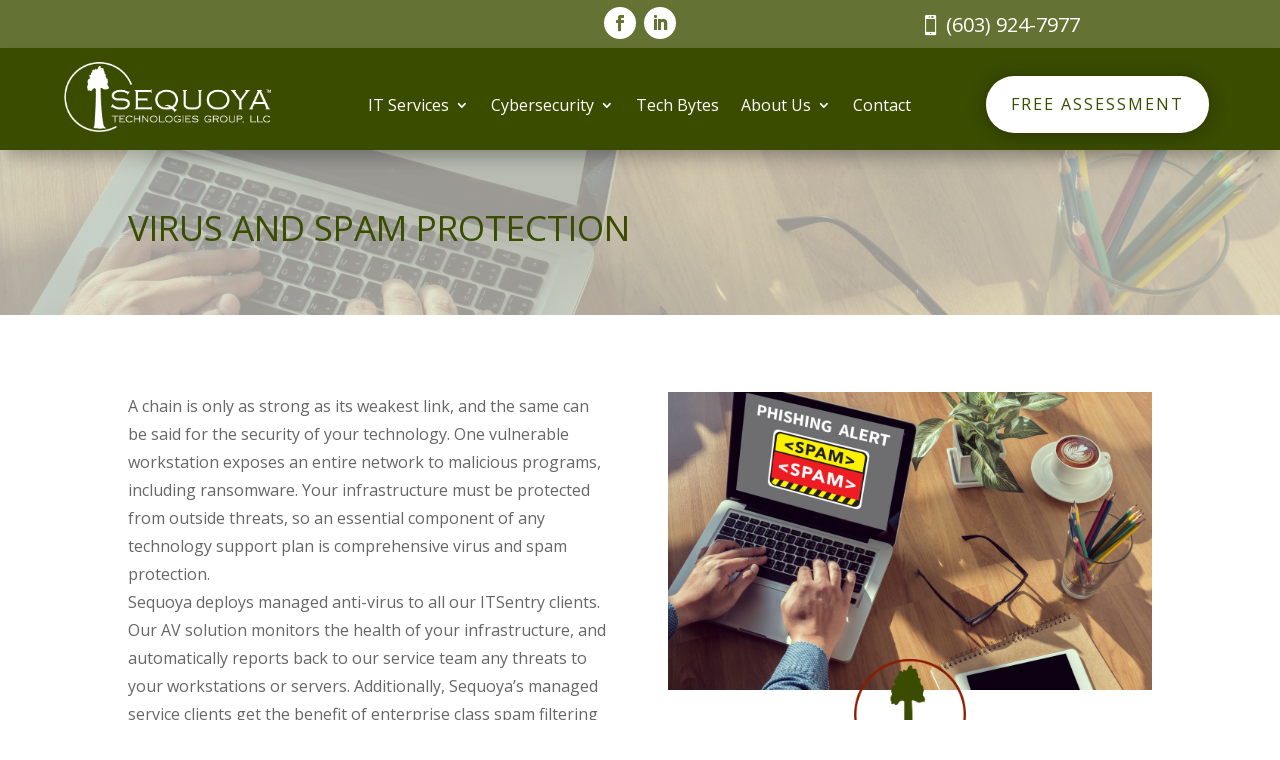

--- FILE ---
content_type: text/html; charset=utf-8
request_url: https://www.google.com/recaptcha/api2/anchor?ar=1&k=6LcamLwUAAAAAFW4wMvc7MFMylCDaBVrRiTeerTL&co=aHR0cHM6Ly9zZXF1b3lhdGVjaC5jb206NDQz&hl=en&v=7gg7H51Q-naNfhmCP3_R47ho&size=invisible&anchor-ms=20000&execute-ms=30000&cb=yueipco1ooud
body_size: 48193
content:
<!DOCTYPE HTML><html dir="ltr" lang="en"><head><meta http-equiv="Content-Type" content="text/html; charset=UTF-8">
<meta http-equiv="X-UA-Compatible" content="IE=edge">
<title>reCAPTCHA</title>
<style type="text/css">
/* cyrillic-ext */
@font-face {
  font-family: 'Roboto';
  font-style: normal;
  font-weight: 400;
  font-stretch: 100%;
  src: url(//fonts.gstatic.com/s/roboto/v48/KFO7CnqEu92Fr1ME7kSn66aGLdTylUAMa3GUBHMdazTgWw.woff2) format('woff2');
  unicode-range: U+0460-052F, U+1C80-1C8A, U+20B4, U+2DE0-2DFF, U+A640-A69F, U+FE2E-FE2F;
}
/* cyrillic */
@font-face {
  font-family: 'Roboto';
  font-style: normal;
  font-weight: 400;
  font-stretch: 100%;
  src: url(//fonts.gstatic.com/s/roboto/v48/KFO7CnqEu92Fr1ME7kSn66aGLdTylUAMa3iUBHMdazTgWw.woff2) format('woff2');
  unicode-range: U+0301, U+0400-045F, U+0490-0491, U+04B0-04B1, U+2116;
}
/* greek-ext */
@font-face {
  font-family: 'Roboto';
  font-style: normal;
  font-weight: 400;
  font-stretch: 100%;
  src: url(//fonts.gstatic.com/s/roboto/v48/KFO7CnqEu92Fr1ME7kSn66aGLdTylUAMa3CUBHMdazTgWw.woff2) format('woff2');
  unicode-range: U+1F00-1FFF;
}
/* greek */
@font-face {
  font-family: 'Roboto';
  font-style: normal;
  font-weight: 400;
  font-stretch: 100%;
  src: url(//fonts.gstatic.com/s/roboto/v48/KFO7CnqEu92Fr1ME7kSn66aGLdTylUAMa3-UBHMdazTgWw.woff2) format('woff2');
  unicode-range: U+0370-0377, U+037A-037F, U+0384-038A, U+038C, U+038E-03A1, U+03A3-03FF;
}
/* math */
@font-face {
  font-family: 'Roboto';
  font-style: normal;
  font-weight: 400;
  font-stretch: 100%;
  src: url(//fonts.gstatic.com/s/roboto/v48/KFO7CnqEu92Fr1ME7kSn66aGLdTylUAMawCUBHMdazTgWw.woff2) format('woff2');
  unicode-range: U+0302-0303, U+0305, U+0307-0308, U+0310, U+0312, U+0315, U+031A, U+0326-0327, U+032C, U+032F-0330, U+0332-0333, U+0338, U+033A, U+0346, U+034D, U+0391-03A1, U+03A3-03A9, U+03B1-03C9, U+03D1, U+03D5-03D6, U+03F0-03F1, U+03F4-03F5, U+2016-2017, U+2034-2038, U+203C, U+2040, U+2043, U+2047, U+2050, U+2057, U+205F, U+2070-2071, U+2074-208E, U+2090-209C, U+20D0-20DC, U+20E1, U+20E5-20EF, U+2100-2112, U+2114-2115, U+2117-2121, U+2123-214F, U+2190, U+2192, U+2194-21AE, U+21B0-21E5, U+21F1-21F2, U+21F4-2211, U+2213-2214, U+2216-22FF, U+2308-230B, U+2310, U+2319, U+231C-2321, U+2336-237A, U+237C, U+2395, U+239B-23B7, U+23D0, U+23DC-23E1, U+2474-2475, U+25AF, U+25B3, U+25B7, U+25BD, U+25C1, U+25CA, U+25CC, U+25FB, U+266D-266F, U+27C0-27FF, U+2900-2AFF, U+2B0E-2B11, U+2B30-2B4C, U+2BFE, U+3030, U+FF5B, U+FF5D, U+1D400-1D7FF, U+1EE00-1EEFF;
}
/* symbols */
@font-face {
  font-family: 'Roboto';
  font-style: normal;
  font-weight: 400;
  font-stretch: 100%;
  src: url(//fonts.gstatic.com/s/roboto/v48/KFO7CnqEu92Fr1ME7kSn66aGLdTylUAMaxKUBHMdazTgWw.woff2) format('woff2');
  unicode-range: U+0001-000C, U+000E-001F, U+007F-009F, U+20DD-20E0, U+20E2-20E4, U+2150-218F, U+2190, U+2192, U+2194-2199, U+21AF, U+21E6-21F0, U+21F3, U+2218-2219, U+2299, U+22C4-22C6, U+2300-243F, U+2440-244A, U+2460-24FF, U+25A0-27BF, U+2800-28FF, U+2921-2922, U+2981, U+29BF, U+29EB, U+2B00-2BFF, U+4DC0-4DFF, U+FFF9-FFFB, U+10140-1018E, U+10190-1019C, U+101A0, U+101D0-101FD, U+102E0-102FB, U+10E60-10E7E, U+1D2C0-1D2D3, U+1D2E0-1D37F, U+1F000-1F0FF, U+1F100-1F1AD, U+1F1E6-1F1FF, U+1F30D-1F30F, U+1F315, U+1F31C, U+1F31E, U+1F320-1F32C, U+1F336, U+1F378, U+1F37D, U+1F382, U+1F393-1F39F, U+1F3A7-1F3A8, U+1F3AC-1F3AF, U+1F3C2, U+1F3C4-1F3C6, U+1F3CA-1F3CE, U+1F3D4-1F3E0, U+1F3ED, U+1F3F1-1F3F3, U+1F3F5-1F3F7, U+1F408, U+1F415, U+1F41F, U+1F426, U+1F43F, U+1F441-1F442, U+1F444, U+1F446-1F449, U+1F44C-1F44E, U+1F453, U+1F46A, U+1F47D, U+1F4A3, U+1F4B0, U+1F4B3, U+1F4B9, U+1F4BB, U+1F4BF, U+1F4C8-1F4CB, U+1F4D6, U+1F4DA, U+1F4DF, U+1F4E3-1F4E6, U+1F4EA-1F4ED, U+1F4F7, U+1F4F9-1F4FB, U+1F4FD-1F4FE, U+1F503, U+1F507-1F50B, U+1F50D, U+1F512-1F513, U+1F53E-1F54A, U+1F54F-1F5FA, U+1F610, U+1F650-1F67F, U+1F687, U+1F68D, U+1F691, U+1F694, U+1F698, U+1F6AD, U+1F6B2, U+1F6B9-1F6BA, U+1F6BC, U+1F6C6-1F6CF, U+1F6D3-1F6D7, U+1F6E0-1F6EA, U+1F6F0-1F6F3, U+1F6F7-1F6FC, U+1F700-1F7FF, U+1F800-1F80B, U+1F810-1F847, U+1F850-1F859, U+1F860-1F887, U+1F890-1F8AD, U+1F8B0-1F8BB, U+1F8C0-1F8C1, U+1F900-1F90B, U+1F93B, U+1F946, U+1F984, U+1F996, U+1F9E9, U+1FA00-1FA6F, U+1FA70-1FA7C, U+1FA80-1FA89, U+1FA8F-1FAC6, U+1FACE-1FADC, U+1FADF-1FAE9, U+1FAF0-1FAF8, U+1FB00-1FBFF;
}
/* vietnamese */
@font-face {
  font-family: 'Roboto';
  font-style: normal;
  font-weight: 400;
  font-stretch: 100%;
  src: url(//fonts.gstatic.com/s/roboto/v48/KFO7CnqEu92Fr1ME7kSn66aGLdTylUAMa3OUBHMdazTgWw.woff2) format('woff2');
  unicode-range: U+0102-0103, U+0110-0111, U+0128-0129, U+0168-0169, U+01A0-01A1, U+01AF-01B0, U+0300-0301, U+0303-0304, U+0308-0309, U+0323, U+0329, U+1EA0-1EF9, U+20AB;
}
/* latin-ext */
@font-face {
  font-family: 'Roboto';
  font-style: normal;
  font-weight: 400;
  font-stretch: 100%;
  src: url(//fonts.gstatic.com/s/roboto/v48/KFO7CnqEu92Fr1ME7kSn66aGLdTylUAMa3KUBHMdazTgWw.woff2) format('woff2');
  unicode-range: U+0100-02BA, U+02BD-02C5, U+02C7-02CC, U+02CE-02D7, U+02DD-02FF, U+0304, U+0308, U+0329, U+1D00-1DBF, U+1E00-1E9F, U+1EF2-1EFF, U+2020, U+20A0-20AB, U+20AD-20C0, U+2113, U+2C60-2C7F, U+A720-A7FF;
}
/* latin */
@font-face {
  font-family: 'Roboto';
  font-style: normal;
  font-weight: 400;
  font-stretch: 100%;
  src: url(//fonts.gstatic.com/s/roboto/v48/KFO7CnqEu92Fr1ME7kSn66aGLdTylUAMa3yUBHMdazQ.woff2) format('woff2');
  unicode-range: U+0000-00FF, U+0131, U+0152-0153, U+02BB-02BC, U+02C6, U+02DA, U+02DC, U+0304, U+0308, U+0329, U+2000-206F, U+20AC, U+2122, U+2191, U+2193, U+2212, U+2215, U+FEFF, U+FFFD;
}
/* cyrillic-ext */
@font-face {
  font-family: 'Roboto';
  font-style: normal;
  font-weight: 500;
  font-stretch: 100%;
  src: url(//fonts.gstatic.com/s/roboto/v48/KFO7CnqEu92Fr1ME7kSn66aGLdTylUAMa3GUBHMdazTgWw.woff2) format('woff2');
  unicode-range: U+0460-052F, U+1C80-1C8A, U+20B4, U+2DE0-2DFF, U+A640-A69F, U+FE2E-FE2F;
}
/* cyrillic */
@font-face {
  font-family: 'Roboto';
  font-style: normal;
  font-weight: 500;
  font-stretch: 100%;
  src: url(//fonts.gstatic.com/s/roboto/v48/KFO7CnqEu92Fr1ME7kSn66aGLdTylUAMa3iUBHMdazTgWw.woff2) format('woff2');
  unicode-range: U+0301, U+0400-045F, U+0490-0491, U+04B0-04B1, U+2116;
}
/* greek-ext */
@font-face {
  font-family: 'Roboto';
  font-style: normal;
  font-weight: 500;
  font-stretch: 100%;
  src: url(//fonts.gstatic.com/s/roboto/v48/KFO7CnqEu92Fr1ME7kSn66aGLdTylUAMa3CUBHMdazTgWw.woff2) format('woff2');
  unicode-range: U+1F00-1FFF;
}
/* greek */
@font-face {
  font-family: 'Roboto';
  font-style: normal;
  font-weight: 500;
  font-stretch: 100%;
  src: url(//fonts.gstatic.com/s/roboto/v48/KFO7CnqEu92Fr1ME7kSn66aGLdTylUAMa3-UBHMdazTgWw.woff2) format('woff2');
  unicode-range: U+0370-0377, U+037A-037F, U+0384-038A, U+038C, U+038E-03A1, U+03A3-03FF;
}
/* math */
@font-face {
  font-family: 'Roboto';
  font-style: normal;
  font-weight: 500;
  font-stretch: 100%;
  src: url(//fonts.gstatic.com/s/roboto/v48/KFO7CnqEu92Fr1ME7kSn66aGLdTylUAMawCUBHMdazTgWw.woff2) format('woff2');
  unicode-range: U+0302-0303, U+0305, U+0307-0308, U+0310, U+0312, U+0315, U+031A, U+0326-0327, U+032C, U+032F-0330, U+0332-0333, U+0338, U+033A, U+0346, U+034D, U+0391-03A1, U+03A3-03A9, U+03B1-03C9, U+03D1, U+03D5-03D6, U+03F0-03F1, U+03F4-03F5, U+2016-2017, U+2034-2038, U+203C, U+2040, U+2043, U+2047, U+2050, U+2057, U+205F, U+2070-2071, U+2074-208E, U+2090-209C, U+20D0-20DC, U+20E1, U+20E5-20EF, U+2100-2112, U+2114-2115, U+2117-2121, U+2123-214F, U+2190, U+2192, U+2194-21AE, U+21B0-21E5, U+21F1-21F2, U+21F4-2211, U+2213-2214, U+2216-22FF, U+2308-230B, U+2310, U+2319, U+231C-2321, U+2336-237A, U+237C, U+2395, U+239B-23B7, U+23D0, U+23DC-23E1, U+2474-2475, U+25AF, U+25B3, U+25B7, U+25BD, U+25C1, U+25CA, U+25CC, U+25FB, U+266D-266F, U+27C0-27FF, U+2900-2AFF, U+2B0E-2B11, U+2B30-2B4C, U+2BFE, U+3030, U+FF5B, U+FF5D, U+1D400-1D7FF, U+1EE00-1EEFF;
}
/* symbols */
@font-face {
  font-family: 'Roboto';
  font-style: normal;
  font-weight: 500;
  font-stretch: 100%;
  src: url(//fonts.gstatic.com/s/roboto/v48/KFO7CnqEu92Fr1ME7kSn66aGLdTylUAMaxKUBHMdazTgWw.woff2) format('woff2');
  unicode-range: U+0001-000C, U+000E-001F, U+007F-009F, U+20DD-20E0, U+20E2-20E4, U+2150-218F, U+2190, U+2192, U+2194-2199, U+21AF, U+21E6-21F0, U+21F3, U+2218-2219, U+2299, U+22C4-22C6, U+2300-243F, U+2440-244A, U+2460-24FF, U+25A0-27BF, U+2800-28FF, U+2921-2922, U+2981, U+29BF, U+29EB, U+2B00-2BFF, U+4DC0-4DFF, U+FFF9-FFFB, U+10140-1018E, U+10190-1019C, U+101A0, U+101D0-101FD, U+102E0-102FB, U+10E60-10E7E, U+1D2C0-1D2D3, U+1D2E0-1D37F, U+1F000-1F0FF, U+1F100-1F1AD, U+1F1E6-1F1FF, U+1F30D-1F30F, U+1F315, U+1F31C, U+1F31E, U+1F320-1F32C, U+1F336, U+1F378, U+1F37D, U+1F382, U+1F393-1F39F, U+1F3A7-1F3A8, U+1F3AC-1F3AF, U+1F3C2, U+1F3C4-1F3C6, U+1F3CA-1F3CE, U+1F3D4-1F3E0, U+1F3ED, U+1F3F1-1F3F3, U+1F3F5-1F3F7, U+1F408, U+1F415, U+1F41F, U+1F426, U+1F43F, U+1F441-1F442, U+1F444, U+1F446-1F449, U+1F44C-1F44E, U+1F453, U+1F46A, U+1F47D, U+1F4A3, U+1F4B0, U+1F4B3, U+1F4B9, U+1F4BB, U+1F4BF, U+1F4C8-1F4CB, U+1F4D6, U+1F4DA, U+1F4DF, U+1F4E3-1F4E6, U+1F4EA-1F4ED, U+1F4F7, U+1F4F9-1F4FB, U+1F4FD-1F4FE, U+1F503, U+1F507-1F50B, U+1F50D, U+1F512-1F513, U+1F53E-1F54A, U+1F54F-1F5FA, U+1F610, U+1F650-1F67F, U+1F687, U+1F68D, U+1F691, U+1F694, U+1F698, U+1F6AD, U+1F6B2, U+1F6B9-1F6BA, U+1F6BC, U+1F6C6-1F6CF, U+1F6D3-1F6D7, U+1F6E0-1F6EA, U+1F6F0-1F6F3, U+1F6F7-1F6FC, U+1F700-1F7FF, U+1F800-1F80B, U+1F810-1F847, U+1F850-1F859, U+1F860-1F887, U+1F890-1F8AD, U+1F8B0-1F8BB, U+1F8C0-1F8C1, U+1F900-1F90B, U+1F93B, U+1F946, U+1F984, U+1F996, U+1F9E9, U+1FA00-1FA6F, U+1FA70-1FA7C, U+1FA80-1FA89, U+1FA8F-1FAC6, U+1FACE-1FADC, U+1FADF-1FAE9, U+1FAF0-1FAF8, U+1FB00-1FBFF;
}
/* vietnamese */
@font-face {
  font-family: 'Roboto';
  font-style: normal;
  font-weight: 500;
  font-stretch: 100%;
  src: url(//fonts.gstatic.com/s/roboto/v48/KFO7CnqEu92Fr1ME7kSn66aGLdTylUAMa3OUBHMdazTgWw.woff2) format('woff2');
  unicode-range: U+0102-0103, U+0110-0111, U+0128-0129, U+0168-0169, U+01A0-01A1, U+01AF-01B0, U+0300-0301, U+0303-0304, U+0308-0309, U+0323, U+0329, U+1EA0-1EF9, U+20AB;
}
/* latin-ext */
@font-face {
  font-family: 'Roboto';
  font-style: normal;
  font-weight: 500;
  font-stretch: 100%;
  src: url(//fonts.gstatic.com/s/roboto/v48/KFO7CnqEu92Fr1ME7kSn66aGLdTylUAMa3KUBHMdazTgWw.woff2) format('woff2');
  unicode-range: U+0100-02BA, U+02BD-02C5, U+02C7-02CC, U+02CE-02D7, U+02DD-02FF, U+0304, U+0308, U+0329, U+1D00-1DBF, U+1E00-1E9F, U+1EF2-1EFF, U+2020, U+20A0-20AB, U+20AD-20C0, U+2113, U+2C60-2C7F, U+A720-A7FF;
}
/* latin */
@font-face {
  font-family: 'Roboto';
  font-style: normal;
  font-weight: 500;
  font-stretch: 100%;
  src: url(//fonts.gstatic.com/s/roboto/v48/KFO7CnqEu92Fr1ME7kSn66aGLdTylUAMa3yUBHMdazQ.woff2) format('woff2');
  unicode-range: U+0000-00FF, U+0131, U+0152-0153, U+02BB-02BC, U+02C6, U+02DA, U+02DC, U+0304, U+0308, U+0329, U+2000-206F, U+20AC, U+2122, U+2191, U+2193, U+2212, U+2215, U+FEFF, U+FFFD;
}
/* cyrillic-ext */
@font-face {
  font-family: 'Roboto';
  font-style: normal;
  font-weight: 900;
  font-stretch: 100%;
  src: url(//fonts.gstatic.com/s/roboto/v48/KFO7CnqEu92Fr1ME7kSn66aGLdTylUAMa3GUBHMdazTgWw.woff2) format('woff2');
  unicode-range: U+0460-052F, U+1C80-1C8A, U+20B4, U+2DE0-2DFF, U+A640-A69F, U+FE2E-FE2F;
}
/* cyrillic */
@font-face {
  font-family: 'Roboto';
  font-style: normal;
  font-weight: 900;
  font-stretch: 100%;
  src: url(//fonts.gstatic.com/s/roboto/v48/KFO7CnqEu92Fr1ME7kSn66aGLdTylUAMa3iUBHMdazTgWw.woff2) format('woff2');
  unicode-range: U+0301, U+0400-045F, U+0490-0491, U+04B0-04B1, U+2116;
}
/* greek-ext */
@font-face {
  font-family: 'Roboto';
  font-style: normal;
  font-weight: 900;
  font-stretch: 100%;
  src: url(//fonts.gstatic.com/s/roboto/v48/KFO7CnqEu92Fr1ME7kSn66aGLdTylUAMa3CUBHMdazTgWw.woff2) format('woff2');
  unicode-range: U+1F00-1FFF;
}
/* greek */
@font-face {
  font-family: 'Roboto';
  font-style: normal;
  font-weight: 900;
  font-stretch: 100%;
  src: url(//fonts.gstatic.com/s/roboto/v48/KFO7CnqEu92Fr1ME7kSn66aGLdTylUAMa3-UBHMdazTgWw.woff2) format('woff2');
  unicode-range: U+0370-0377, U+037A-037F, U+0384-038A, U+038C, U+038E-03A1, U+03A3-03FF;
}
/* math */
@font-face {
  font-family: 'Roboto';
  font-style: normal;
  font-weight: 900;
  font-stretch: 100%;
  src: url(//fonts.gstatic.com/s/roboto/v48/KFO7CnqEu92Fr1ME7kSn66aGLdTylUAMawCUBHMdazTgWw.woff2) format('woff2');
  unicode-range: U+0302-0303, U+0305, U+0307-0308, U+0310, U+0312, U+0315, U+031A, U+0326-0327, U+032C, U+032F-0330, U+0332-0333, U+0338, U+033A, U+0346, U+034D, U+0391-03A1, U+03A3-03A9, U+03B1-03C9, U+03D1, U+03D5-03D6, U+03F0-03F1, U+03F4-03F5, U+2016-2017, U+2034-2038, U+203C, U+2040, U+2043, U+2047, U+2050, U+2057, U+205F, U+2070-2071, U+2074-208E, U+2090-209C, U+20D0-20DC, U+20E1, U+20E5-20EF, U+2100-2112, U+2114-2115, U+2117-2121, U+2123-214F, U+2190, U+2192, U+2194-21AE, U+21B0-21E5, U+21F1-21F2, U+21F4-2211, U+2213-2214, U+2216-22FF, U+2308-230B, U+2310, U+2319, U+231C-2321, U+2336-237A, U+237C, U+2395, U+239B-23B7, U+23D0, U+23DC-23E1, U+2474-2475, U+25AF, U+25B3, U+25B7, U+25BD, U+25C1, U+25CA, U+25CC, U+25FB, U+266D-266F, U+27C0-27FF, U+2900-2AFF, U+2B0E-2B11, U+2B30-2B4C, U+2BFE, U+3030, U+FF5B, U+FF5D, U+1D400-1D7FF, U+1EE00-1EEFF;
}
/* symbols */
@font-face {
  font-family: 'Roboto';
  font-style: normal;
  font-weight: 900;
  font-stretch: 100%;
  src: url(//fonts.gstatic.com/s/roboto/v48/KFO7CnqEu92Fr1ME7kSn66aGLdTylUAMaxKUBHMdazTgWw.woff2) format('woff2');
  unicode-range: U+0001-000C, U+000E-001F, U+007F-009F, U+20DD-20E0, U+20E2-20E4, U+2150-218F, U+2190, U+2192, U+2194-2199, U+21AF, U+21E6-21F0, U+21F3, U+2218-2219, U+2299, U+22C4-22C6, U+2300-243F, U+2440-244A, U+2460-24FF, U+25A0-27BF, U+2800-28FF, U+2921-2922, U+2981, U+29BF, U+29EB, U+2B00-2BFF, U+4DC0-4DFF, U+FFF9-FFFB, U+10140-1018E, U+10190-1019C, U+101A0, U+101D0-101FD, U+102E0-102FB, U+10E60-10E7E, U+1D2C0-1D2D3, U+1D2E0-1D37F, U+1F000-1F0FF, U+1F100-1F1AD, U+1F1E6-1F1FF, U+1F30D-1F30F, U+1F315, U+1F31C, U+1F31E, U+1F320-1F32C, U+1F336, U+1F378, U+1F37D, U+1F382, U+1F393-1F39F, U+1F3A7-1F3A8, U+1F3AC-1F3AF, U+1F3C2, U+1F3C4-1F3C6, U+1F3CA-1F3CE, U+1F3D4-1F3E0, U+1F3ED, U+1F3F1-1F3F3, U+1F3F5-1F3F7, U+1F408, U+1F415, U+1F41F, U+1F426, U+1F43F, U+1F441-1F442, U+1F444, U+1F446-1F449, U+1F44C-1F44E, U+1F453, U+1F46A, U+1F47D, U+1F4A3, U+1F4B0, U+1F4B3, U+1F4B9, U+1F4BB, U+1F4BF, U+1F4C8-1F4CB, U+1F4D6, U+1F4DA, U+1F4DF, U+1F4E3-1F4E6, U+1F4EA-1F4ED, U+1F4F7, U+1F4F9-1F4FB, U+1F4FD-1F4FE, U+1F503, U+1F507-1F50B, U+1F50D, U+1F512-1F513, U+1F53E-1F54A, U+1F54F-1F5FA, U+1F610, U+1F650-1F67F, U+1F687, U+1F68D, U+1F691, U+1F694, U+1F698, U+1F6AD, U+1F6B2, U+1F6B9-1F6BA, U+1F6BC, U+1F6C6-1F6CF, U+1F6D3-1F6D7, U+1F6E0-1F6EA, U+1F6F0-1F6F3, U+1F6F7-1F6FC, U+1F700-1F7FF, U+1F800-1F80B, U+1F810-1F847, U+1F850-1F859, U+1F860-1F887, U+1F890-1F8AD, U+1F8B0-1F8BB, U+1F8C0-1F8C1, U+1F900-1F90B, U+1F93B, U+1F946, U+1F984, U+1F996, U+1F9E9, U+1FA00-1FA6F, U+1FA70-1FA7C, U+1FA80-1FA89, U+1FA8F-1FAC6, U+1FACE-1FADC, U+1FADF-1FAE9, U+1FAF0-1FAF8, U+1FB00-1FBFF;
}
/* vietnamese */
@font-face {
  font-family: 'Roboto';
  font-style: normal;
  font-weight: 900;
  font-stretch: 100%;
  src: url(//fonts.gstatic.com/s/roboto/v48/KFO7CnqEu92Fr1ME7kSn66aGLdTylUAMa3OUBHMdazTgWw.woff2) format('woff2');
  unicode-range: U+0102-0103, U+0110-0111, U+0128-0129, U+0168-0169, U+01A0-01A1, U+01AF-01B0, U+0300-0301, U+0303-0304, U+0308-0309, U+0323, U+0329, U+1EA0-1EF9, U+20AB;
}
/* latin-ext */
@font-face {
  font-family: 'Roboto';
  font-style: normal;
  font-weight: 900;
  font-stretch: 100%;
  src: url(//fonts.gstatic.com/s/roboto/v48/KFO7CnqEu92Fr1ME7kSn66aGLdTylUAMa3KUBHMdazTgWw.woff2) format('woff2');
  unicode-range: U+0100-02BA, U+02BD-02C5, U+02C7-02CC, U+02CE-02D7, U+02DD-02FF, U+0304, U+0308, U+0329, U+1D00-1DBF, U+1E00-1E9F, U+1EF2-1EFF, U+2020, U+20A0-20AB, U+20AD-20C0, U+2113, U+2C60-2C7F, U+A720-A7FF;
}
/* latin */
@font-face {
  font-family: 'Roboto';
  font-style: normal;
  font-weight: 900;
  font-stretch: 100%;
  src: url(//fonts.gstatic.com/s/roboto/v48/KFO7CnqEu92Fr1ME7kSn66aGLdTylUAMa3yUBHMdazQ.woff2) format('woff2');
  unicode-range: U+0000-00FF, U+0131, U+0152-0153, U+02BB-02BC, U+02C6, U+02DA, U+02DC, U+0304, U+0308, U+0329, U+2000-206F, U+20AC, U+2122, U+2191, U+2193, U+2212, U+2215, U+FEFF, U+FFFD;
}

</style>
<link rel="stylesheet" type="text/css" href="https://www.gstatic.com/recaptcha/releases/7gg7H51Q-naNfhmCP3_R47ho/styles__ltr.css">
<script nonce="x0bUFZx43-XXLYDzv93DUw" type="text/javascript">window['__recaptcha_api'] = 'https://www.google.com/recaptcha/api2/';</script>
<script type="text/javascript" src="https://www.gstatic.com/recaptcha/releases/7gg7H51Q-naNfhmCP3_R47ho/recaptcha__en.js" nonce="x0bUFZx43-XXLYDzv93DUw">
      
    </script></head>
<body><div id="rc-anchor-alert" class="rc-anchor-alert"></div>
<input type="hidden" id="recaptcha-token" value="[base64]">
<script type="text/javascript" nonce="x0bUFZx43-XXLYDzv93DUw">
      recaptcha.anchor.Main.init("[\x22ainput\x22,[\x22bgdata\x22,\x22\x22,\[base64]/[base64]/[base64]/KE4oMTI0LHYsdi5HKSxMWihsLHYpKTpOKDEyNCx2LGwpLFYpLHYpLFQpKSxGKDE3MSx2KX0scjc9ZnVuY3Rpb24obCl7cmV0dXJuIGx9LEM9ZnVuY3Rpb24obCxWLHYpe04odixsLFYpLFZbYWtdPTI3OTZ9LG49ZnVuY3Rpb24obCxWKXtWLlg9KChWLlg/[base64]/[base64]/[base64]/[base64]/[base64]/[base64]/[base64]/[base64]/[base64]/[base64]/[base64]\\u003d\x22,\[base64]\\u003d\x22,\x22QcORL8OCLcKvDyLDrcO7XFttASBDwo9YBBFmHMKOwoJLaBZOw6EGw7vCqzLDuFFYwo9kbzrCmcKjwrE/I8Ofwoohwr3DvE3Cszh+PVfCqMKeC8OyPkDDqFPDlhc2w7/Cvlp2J8KWwol8XDnDssOowovDrMOew7DCpMORf8OAHMKOa8O5ZMOrwrREYMKLdSwIwo3DjmrDuMKxVcOLw7gBaMOlT8Oaw7JEw70Cwr/CncKbUBrDuzbCqh4WwqTCqn/CrsOxY8OswqsfSMKmGSZaw4AMdMOOCiAWfUdbwr3CvsKgw7nDk3UWR8KSwplNIUTDjDQNVMOJYMKVwp96woFcw6FnwqzDqcKbAsONT8KxwrLDpVnDmF86wqPCqMKXK8OcRsOBRcO7QcOCAMKASsOiCTFSYcOnOAtkLkM/wqBeK8OVw63Ck8O8wpLCu1rDhDzDv8OtUcKIa190wocFPyx6PMKyw6MFJ8Oyw4nCvcOYGkcveMKAwqnCs0ZhwpvCkDnCkzIqw6dDCCsXw5PDq2V/fnzCvQh9w7PCpRvCnWUDw7poCsOZw7TDtQHDg8Kzw4oWwrzCoHJXwoBFY8OncMKCbMKbVkzDthtSLWomEcOUODY6w4vCjl/DlMKKw7bCq8KXdDEzw5t3w5tHdkYhw7PDjgrCrMK3PHTCoC3Cg37CiMKDE3EnC3giwo3CgcO7EcKRwoHCnsKzP8K1c8OObwLCv8O2FEXCs8O/[base64]/ZcK1IkbCgSDDsEorQMKfTVvCmxJkOcK3OsKNw7/CgQTDqFsHwqEEwq57w7Nkw7jDpsO1w6/[base64]/Ct2kwEsKaZ8KrbCjCsGIZJsKVwoDDqcKsOwU9DnzCgkTCplLCqUw4HsOUfcORAkHCuXzDig/DrSbDusOCT8OSwpTCrcOzwpN+FC3DkcOWEcKkwqHDocO1J8KXfR5hN2XDmcOLPcOJH1g2w7pWw4rDqHAnw5PDoMKtwpsGw6gWSXBqCClxwoRSwonCtGEba8KLw5jCmzMxIAzDqD1SE8K9VcO7WhfDqMOgwrk8JcKREBlHwrUGw5DDpMKOPQ/Dt3/DtcKlI0olw5LCqsKpw7TCv8OuwovCgSYnw67Co1/Cg8OpMVBibiQnwqfCkcOEw6bCosOHw40paDhXf30kwqXDhFXDolzCjMOvw5XDm8O3bHLDmS/Cl8O8w7LDvcK4w44POwfCpCwJFGPCucOfCWbCvA/CmcOMwqDCiFYLQQBewrHDhFPCoDpxOG5+w7TDni5bajx5LsKuRMO1Kj3DjsKaRMOtw4U2ZXFzwpLDv8O/ZcKNMhI/LMKew4fCuy7CkWwjwrbDt8OewqzCrcOlw5jCssKEw7wNw7fCrcK3CMKOwq7CvylQwqY/Y2fDs8KIw7XDjcKLAcO2VWbDjcOMeSPDlG/DiMKkw4gbIcKFw4PDt3TCgsKPQFpVDMKuMMOvwo/DisO4wog4wpLCp2g8w5rCscKHwrZ8SMORfcOsMWTDkcOzUcKxwqVcJ0kGQMKBw5dVwr1nWsKxLsK/w5zClgrCv8KdEsO4bmjDksOhfcKcC8OBw5FWwoLCjsOGBRUod8OMRB4Fw61dw4pXBgkAZMOcExxufcK0FiLCqyvCtMO0w782w6jDg8Kew4HCtsOmc2MuwqhOSMKoBA3DucKLwqMsRAR6wrfCsz3DtxsBIcOcwqpOwq1SW8KqQsOww4bDhkk1fyReSF/DqF3Cp33CjMODwp/Ds8KXFcKpClxKwpnDowElH8Kgw4bCgFRuCV/CpChQwr5pBMKbCTPDucOYIsK8dDsqMgYEBMK3Og/[base64]/Ck0rDqcKOwqTCusK2wox1w6LCgcKucVXDl8KYXMKBwrhDwrExw7PCmTMYwp4vwq7DiwJnw4LDlMOtwqxtVADDnVo3w6TCp2vDsyfCl8O/EMK7cMKPwqzCk8KvwqHCr8KpM8K5wobDscKcw4lnw5ZIQDoIdGsqZMOCcjfDhcKKWMKew6VRIyp8wqJ+BMOfGcK/WsOGw7AewrxcRsOHwqBjEcKgw5MIw4BDf8KFYMO7HMOkG05iwpnCgF7DnsK0wpzDqcK7BMKFYmY2AnsLQnF5wpY1NVTDpMOwwpgtIAQEw7BwL0jCs8Ofw7/CumvDk8OjfMO2AMKYwogGPsOBVSIwSVAnXhDDnhPCjcKXf8Kpw7PCjcKNeTTCisKPaiLDtsKQCyEFAsKxQsOwwoPDuWjDosOpw7vDn8OCwq3DrF9vKRlkwqkYfD/DucKfwpUzw40Fwo8DwrHDrcO4Iil6wr11w7bCrTvDj8OZMsOBNMOWwpjDhsK8VVYQwrcxaS0lHsKqw7PCgSTDr8KXwqM+X8KLCT03wovDnWDDqGzCimzCqcKiwrp3DMK5wq3CuMKREMKUwqN+wrXCgWbCpsK+K8KXwpYkwqtyVFxOwqXCicOfbUlBwrZuw6/CjFJ8w54YPBQ2w4gAw5XCkcOSIko8RA3DscO6wr1hbMO2wq7DoMOSNMKVYMOnJsKdEBfCv8KRwrrDmsOdKTMtcXzCg31pwqzCvUjCncOSLcKeJ8K8DUx+OMOhworDvMO/w7dxdMOUYMOGYMOkLsKVwp9AwqYSw7DCiU4SwpHDjX1TwrDCqTVjw67DjXQja3h8V8KTw7EIL8KnJ8OwS8ObDcOlaGkCwqJfIi3DrcOmw7/Dj0HCu3AXw7h5HcOHPMOQwoTDuWljc8Odw47CrhUow4bChcOKwqB0w5fCpcK+ECvCtsKXRjkIwqnCisOJw5wFwr0Uw7/[base64]/w5DCu0NXCsKuKcO1w4zDjlvCtEBlwoElSMKwOhZww614QnrCicKMwpFCw4lCd2LDplc1cMKQw61UA8OCaGHCvMK9w5/DiwrDncOqwrV5w5VNA8OHRcKQw7LDtcKLeD7CgMOUwovCq8KQLzrChQXDoA15wp0gwqLCqMKjalfDum/CrsOMFxTDm8Ogw5UCPcODw4Utw4cJMg86T8KuGznCpMORwrMMw7LCtcKJw5MRIwbDhmHDoxZow546wqAEFzIlw4d1IxTDhCsuw7TDhsOXcBhNwoJGw48twpbDkE7ChhDCp8Otw5/Du8O3ByFHNsKxwo7DowLDuS4+BcOcBsOzw70WG8OpwrfCk8K5wp7DksOPCClSX0DDqWfCncKLwoHCpSYHwp/Cs8OAD37CucKVR8O+IMOQwqTCiijCtiZ7R3fCrmIrwpDCnTVAeMKgJ8K9amDDv3fCg2cIZMO1A8O+wrHCo3kxw7DCtMKlw7ldDS/[base64]/Cv2fDgMOKan7Cox7CuGJ7A8KSw74kw5XCj8KoRiRfImtMRMO4w47Cq8OBwrjDuwlkwqAwMnvClMONUk7Cg8Kww7gkEMOUw6nChwIzAMKyJkrCq3XCvcKDCShmw7Q9RC/[base64]/Cp8OZwqzCiGXDhsKrOBvDqcKebcKFw5fCvQfDr1t7wq5eBVjCsMO9NMKxc8O8f8O+T8KlwoQ3UljCsx3DnMKGA8K3w4/DlAzCi2gjw6/[base64]/CrFNDVXXClA7CijsnwpzCmsOpecOZwpHDmMKxw7dKRgzCvkDDosKqwoXDvjsbwrg1ZsODw4HChsKRw4fCj8KpI8O8LMKlw7jDrsOMw4/CiSrDslx6w7PCnw7CqnxKw5nDujIHwovDj1czw4PCo3zDqjfDvMK0XsKpNsK9XcOqw7oZwrrDmgrCuMOYw5Iyw6kmEAgzwrdzDFVXw6Eewr5uw6p3w77CmcOvK8Oyw4zDlMKKAsOAOXpaP8KQAzjDnEbDjGDCp8KhDMOtE8OUwrA/w5rDt2zDu8O4w6bDhMOpWmxWwp0HwpzDscK+w4cHETYpXcKJdw/Ci8OhSnLDu8KBYMKuVHfDvzYQXMK5w5/CtgrCoMOCZ3s4wq4gwpU2wpMsGwQKw7Z4w5TDrDJ6OMO1O8K3wolCKxoPAEjDnzgnwp/Dm07DjsKQNxnDrMOaccK4w5PDjMOCWcOSC8OGQ3/CncOrEyxGwossXMKTJcOHwofDmSAoO1TDkg4Ww5N+wrFcZRcfGMKBdcKqwpsBwqYAw7tbN8Kvwp1hw5FOb8KXB8Kzw4Qnw57CmMK1ICxmASjDmMOzwpTDj8O0w6LDiMKHwqJDASnDrMO4L8KQwrLCmhkWIcKNw7ITBkfCi8KhworDvHrCosK2DSTCjhfClzI0f8OwB1/[base64]/CpUs8w4kyw68lwoXDlMKgwqQNw5fChsOgwqbDjibClCXDojwSwppoOTbDpcO2w6PChMKkw6vCu8OVWMKlVMO+w4XCuEbCkcKiw4dPwrjCnmJdw4bCpMKQNhA7wo/[base64]/CjTdDYnnDs8O5w5DCtw53Z8O9wojCj8K5bT/[base64]/[base64]/[base64]/CukvDuiDDlC4UG2diCy4hwo87w4nClcOewq3Cr8K7ecOVwoQEwqsrwqYbwovDosOIwo3DmsKdbMKWZAcASnJ2f8Ocw6Maw4xxwoYkw67DkBksSnRsRcK9XcKDSlrCo8OiXmsnwr/Co8Opw7HCl3PDkzTCn8Ozw43Dp8K+wpI0w47DmcOMw7HDrQ4sGMONwrDDt8KrwoEyXMOLwoDCq8O0woULNsOPJH7CkWk0wo/CucO/BhjDvDN+w7NCeQNffVzCscKHRGkcw6FQwrEeXS9VS2s6w7/DrsKHwo9RwqMPF0YGUsKJJC5SPcOzwp3CjMO5ScO2ccO/w63Cu8KsP8OkPcK/wok3woQnwrjCqsKCw4gRwpJsw7TDm8K9DcOcXMObSCfDr8KUw60vAX/Ch8OmJV7DuBPDgGrCt1IMXDDCr1bDmGlKB3F3TsOiV8OEw49uJmvCviV0CMK9aRlbwr8Rw6/DusK5cMKIwrPCqcKjw5xyw75mOMKfKXjDvMOCScOyw4XDjwzCgMO4wrMnN8OcGinCh8OgIGYhK8OHw4zCvC/DmMOwMUYFwrnDqnfCtMOPwqnDtsO4eBTDp8KcwrrCrlvCi0Eqw4jDmsKFwoUUw5s1wpjCgMKrw6XDgEnDsMOOw5rDv1AmwpNnw5t2wprDsMKAHcOCw68Bf8O3c8OuDwjCgsKvw7Etw4DCij7DmDYXcCnCu0Alwp/DiBMdTwfClC/CpcOnW8Kfw5U+ZwfDlMOyODUCw6rCoMKpw7/CmMKlI8Oowo9+a1zDs8O/M2Qkw7LDmR3CpcK/wqvDu3HDiXXCrcKsdE1gH8KXw7AMIhbDu8OgwpJ9FGPDtMOqNcKWAFBvC8KXWWEgOsKSQ8K+FWgQVsKWw7LDksKcOcKJa0orw7fDhTA1w7/DlCrDmcK/woNrJXrDvcKmQcK5ScORasKoWHdxw4JrwpbCnyzCm8OxVCfDt8KMwrTDg8OtDsKsLxceJcKbw7nCpT8DX1IrwqvDucKgGcO1LwIqLMOawr3DscOWw7ppw5TCtMKxKibDn11zSwk+XMOsw5B2wp/[base64]/AsKewo3Dp8ODw54/d8KywoIPwpXDkyt4w6ERw6cdwo8jTTrCsydTw4AQbMOib8OBYMKDw5FkDsOec8KMw4XCkcOlS8KFwq/CmT0rfAXCsXDDohTCvsOGwr1qwo91wpQHKsKmwp9Pw5lQFUfCisO/wqTCgMOhwp7CisOewqXDnGHCgsKlw5YPw6c0w7fDtEPCrSvCvSUOc8OIw41ow7bDty/Do2/DgAsoKh3DrU/DrFwrw4oDfWLCvMO7wrXDkMKvwrxzLsOLB8OKDcO2c8Kzw5I4w7RiF8O2wpkgwr/[base64]/DsV1yb8Olw4ICSHPCtUjCmcKPw5jDkU7CgcKiw5xQwofDiBVkCXIXPQpQw5oVw4XCrzLCtjzDmGBnw5FiBEsGakXDqMOwHMKvw4IQD1tfIy7CgMKTHBp3Y3cHSsOsfMK3BRdjHSzCr8OWfMKjdms/ewZ8QSxewp3DljVjI8OvwrLCiQfCpg5Xw4kNw7APPmcRwrjCv13Cig3DlcKiw5RLwpQcZsO/w5kSwr/Co8KPPEjDlMOfFsK8c8KVwrfDusKtw6PCjSLDoxENEAXCoQ5+CUnCj8O5w7IcwpPDlcO7wrLDnQ02wpQWLXjDgwA/[base64]/CjcOrwpvDqF7DkMOVw5HCs8K4SEBJYh7CuGfCk8KAHQXDsT/Dk1bDgMOPw6hFwqt8w7zCicK/wpnCmsKBJk7DqsK2w79yLiExwq4INMKmN8KmAMKkw5ZWwr3Du8O7w6UXe8Kawr/Dqw0wwo3DtcO+ccKYwokvXcO7aMKQAcObK8O7w4XDrVzDisKgOsKFfznCqB3Dtg83w4NWwpHDqVXCrkvDrMKzDMORMgzDj8OVD8KsfsOqMjrCssO5wpLDlnl7XsO0EMKiwp3CgyHDhMOXwqvCosKhX8KZwpPCsMODw7/DkilVBsOvSMK7GRY9H8K/eAzCjjfCj8ObIcOKasKJw63Dk8KPAHfCjcK3wqvCvQdow4vCq2ZoRsKHTwBBwoDDrivDj8Oxw57DoMOrwrUDd8Ovw6DCkMKGD8K7wroawqrCm8KcwoDCgcO0CBs0w6NMcnfCvVbCmkXDkSXDlm/CqMO7SDBWw7PCqHDChQENZxzCmcOQJcOnwq3CnsKfPcOLw53CvMOpw5pnd0oeZGwtVyNgw4XCg8Owwq/DrGwJVwkFwqzDiTkufcO7UEhMQsOmAXUTWAjCqcOxwq4pGXPDqE7DtXHCpcOMecOSw6QZUMOEw67DpE/[base64]/UsOaw51ccApnwpcDecKmLsKfwr9vXMKpPxQoW8O6I8KTw5vCvcKDw4wJbcOUCBXCgMK/ByvCqsKiwovCq2bCrsOQN1dVMsONw6LCrVcSw5vCsMOic8O+w7p+NsKvR03Ds8K0w7/Ciz3ChV4fw4IIbXNbwovCuS0+w4Vsw5/CnMKgw4/Dn8OgDgwawrx0wph4OsKnam3CqhTDjCtew63CmsKsIsKpRjBEw7BQwqvCiUgkYBIRAhddwpzCscOUJsOOwrbCo8KNcycvc2x3GmXCpijCncOpKmzDkcO/[base64]/[base64]/[base64]/CgzzCrcK1VsOQMWTDqWrCiMK5YMK9wr1jwpnCvMKuCHbCsMOWcmJrwoVYWDrDlFLDhlXDvE/CqTRjw6d2w4JSw6ltw7Rtw6/DlMO4CcKce8KPwpvCqcOcwpI1SsOFDyTCucKpw5PCu8KjwpkSJ0bCj1zCksODOjgcw4HCgsKxDTvDiFPCrRJkw4nCg8OCQA1mZ2ofwqJ+w43ChDkgw7p0MsOiwqg2w50/w5bCrUhqw4xiw7zDjA1aLMK8J8OYPn3DhXl7UsOKwpFCwrPCvR1qwphNwpg2V8K5w5d6wobDs8KawoAOT1HCsFTCqcO2S0XCs8OnQWXCkMKGwpoQf3J/LgdOwqoJZcKOPV5SDFYoOsOJdMKDw6cGdDjDgG9Fw4kIwrpkw4TCvUfChMOiXHs+JcK7EARyO1TDjFptK8Kxw7Qgf8OubkjCkCp3LQ/DlsOgw4zDhMKxw7nDkmzDnsKXBkfCk8OOw7jDtcKSw4BGCGk+w4VvGsKywptLw5I2D8K4ICPDocK5w4jDj8OIwpHDsFV8w4cqPMOlw6zCvy3DgMOfKMOZw4xow7gnw5t9woxcREnCjRYFw58INcOUw59nL8KzbMOOATBDw77DjwHCmk/CrwrDkibCo23DhBoETjvCnXPCthJNEcOmw5kvwoxmw5snwptTwoJ4OcOJAgTDvnYlB8Kzw6sMRypbw7F8PsKRwoljw5zCr8K9wrxOM8KWw7wELcOZwoTDn8KMw67Ci25qwpzCszE8HcOZKcKuX8KHwpVDwq84w6Z+TGrCusOWEizCisKrLlhhw4fDlm05eS/DmMOvw6UAwqw3OiJKWMOFwp7DrWfDu8OiZsK7WcKAWMOmY2vDvsODw7XDtnM+w6/DocKMwqfDpzVGwqrCoMKJwoFjw4xOw5jDu3k6JHvClsOPTsO5w6JBw73DsQ3CsXMRw7lzwp3Cnh3DmW5nH8O8WV7Dl8KMHyfDkCoaGcKuwr3DjMKGXcKMY0Zgw6RwG8Kkw47Cu8K9w7jCg8Oxax8hwpTDnClyEMK2w47CmzQ2Fy/CmcK0woAIw6jDs1poHsKswr3CvmTDl0xUwoTCg8Ohw5nCt8Oow6R4XsOAeV0PDcO1SE5nOwVxw6nDuCtbwoJiwqlvwp/[base64]/CmsOXw484wpbDncKWw5XDo3pdwpfDjjFlHMOXLyMmwrzDkcOlw5fDvh9mUsK4DcOsw4VhcMOCDXVGw5QTZsOewoRKw58fw67ChUAjw6rDrsKmw5TChMOaJUYyJ8K0By/DnEbDtj5awp3Ck8KowoDDpBPDl8KBP17Dj8KfwrbDqcKpbi/Dl0bCs39GwoDDq8KnCMKxccK9w7d3w43DisOAwqEow5vDsMKZw5jCmGHDmnEOEcKswrkqe1LDkcKzw6HCv8OGwpTCsW/DtsOXw6LClirDi8Orw43Cg8KdwrBpPSkUCcKawp5AwqFmLMK1Hm4RBMO0I3PCgMKrBcOWwpXChx/CoUZ+RmMgwpXCi3VcUBDDtcO7KTnDu8Kew45eBS7CvX3Dq8Klw7Qmw5jCtsOPTyfCmMOWwqI9LsKKwqrDq8OkBxkbC0fDlmtWwrBPIcK2FsK0wqAswqYMw5rCucOVI8KYw5RTw5XCvMOxwpk+w4XCu3HDmsOhBXlYw7PCswkQDcKmQ8KLwoLDt8ORw7/[base64]/woxKw75Tw4oJwr4Ww5DDv8OHw58NWsKxMiHDjMKbwotCwqfDsFDDrMOjwqQkHE5iw6fDhMK5w7NKExdQwrPDknHCssOxKcKCw7jCmwBwwq9MwqMFwoPCr8Ohw4sDegvClwvDrhvCgsKUf8K0wr46w4PDjcOUIg7Cj2LChE/ClhjCksOdQMO9XsKmdAHDusKewpbCnsOTY8O3w57DhcOrDMKKDMK6esOXw5VMFcOYNsO4w4bCqcK3woIwwpNlwqkgw6c/[base64]/Ch3gaIsK6dcK4EmPCgDnCkH/DiFVMLcKNwqPDh2ATCX57RS5vUnZgw4FzHy7Cg1HDu8KHwqnCmno7N1zDuzopIWjDiMO0w4p6aMKlWicMwpZnLUZBwpjCicOlw4jCmV4TwqxPTB0Swotpw4rCiTJNwpxLf8O+wovClMOHwr0Kw5Vyc8O2wqjDmsO8IMK7wpnDrWbDpQ/ChsO0wqjDhhESDA9awrLDiyXDqcKoUyDCoAZ7w57DsRrCjBcLwo51wq3Dh8OYwroywpXCsi3DlsO1woUSOhI9wpUDNcOAw5DClzjDmGHCi0PCq8Ogw6dqwo/CgMK3wq7CkwJCfsOTwqXDo8Kswp40HUjDssOBwqAVecKAw5nCg8Ovw4nDtcKuw7zDoTjDhcKtwqZhw7JHw74UDMOLccKOwqRmDcKiw4nCgcOPw7kUQTMlZRzDl1XCo0fDokfCkXMge8KNKsOyAcKGRQN1w5EOCB/CgTfCs8OQNsK1w5jClGhqwpceIMOBP8K4wpxzfMKQeMKTORNBw556eTlKcMO1w4HDnBTCviBkw7fDnMKeb8O5w5rDiHDCoMKxeMOwNj1xN8KLURBawoY7wqcjw61zw64jw45LeMOywqUDw6/[base64]/CG5PbyE7WzFPw5vCtsKHMQHCr8OpH0LCtnpUwrkww7TCocK7w5ZUJcOpwqATcgDCjMOxw6t5J1/DqyR0w6jCucO2w6rDvRvCiWfDp8Kzw5MUw6QJSTQQwrPClCfCrMK5wqZ3w5XCk8KpR8OkwpNnwqBDwpTDnGvDvMOxOyfDh8KLw4LCisOEBMO0wrpbwqwaMnpiKUhyWVjCkSh6wo0kw4rDhcKLw4LDscOHPsO3wq1XZsO9WsK0w4PDg0hOBkfCulDDsh/Do8K7w67CncOuwptiwpUUQSPCrxbCuHjDgxXCtcKbw4hRAcK1wo0+aMKON8O2LMO0w7fCh8KUw4B8wq1Pw73DpTk2w4o6wpXDqC1mfsOyZcOcw7bDmcOvcCcTwqrDrRlLXDNPOi/DrMOpTcKkYA4NW8OzfsOYwoXDo8Ogw6LDnsKbZ23ChsOqX8OOw6bDhMK/cEfDt2YRw5bDicKsfivChsK1wrnDmXLCucOnd8OrDMOAYcKGwp7CmsOlP8Oqwol/w5RmAMOvw7wfw6kWfXNAwpNXw7DDvsOTwp90woTCt8OvwqVEw5DDumDClsOQwo/CslAWZMKVw4XDil1ew5FNbMKzw5c8BsKyKwVow7g6VMOtCh5DwqdKw5hJw7BEYRwCCTrDicKOASzCqUpzwrnDisKSw7bDmWvDmlzCrcK/w6slw4XDjktrEcOZw65kw7LDjQ/CgArClMKxw5nCpUnDicOXwr/DnTLClMOZwpvDjcKow6bCqAAJfMOpwpkmw6vCh8KfQ2fCjsOlblLDiBnDkz4kwpjDvD7DiS3DlMK+Fh7CuMOdw6Y3Y8K4GVUTAgvDsEkHwqJBEzHDqGrDncOCw7kDwp1Gw7pHHsOkwrVgAcKWwrEjbCsYw7/CjsOaJ8OMSCYWwpVwacKswqx0HRxhw4XDrMOiw4F1bXnCn8KfN8KAwoLCl8Khw4rDkiPCgsKlBAzDmHjCqkvDqx9aJsO+wpvCij3Cv2pESVPDlQlpw7DDoMOROEs5w5Zywq0dwpDDmsO9w6cvwr0qwovDqMKrMMO8QMKzZcKywrjDv8Kywrs/QsOvXWVDw53CgMKoUHFtL3tjVmpgw4vChEs2OwUffkPDnjXCjDDCtG1MwoHDojdSw7HCjibChcOTw7sAbA0WNMKdDR7Dk8Kzwo5tRA/Co1c3w6TDpMO5WsK3GXfDghMww4MDw4wCHMO6KcO6wrjCkMOvwqVsQiZSbwPDlzDDnHjDoMOow4R6VcKDwr3CrEQXNybDnGLDqcOAw4/DgTIbwrXCpcOaPcOtKUU8w4jCuGMbwqhzTsOCw5nCk3LCu8KbwptqNsOnw6XDgi7DhirDocK+JzVmwp4Ia2hDdcK/wrIzBTPCocOCwpoUw6XDtcKJOjMtwrZnwoXDm8K0UiRUesKjI1NCwogfwr7Cp3UAGcKGw4IcJ3JhBipJFkZPw60VbsKCAsO4GnLCgMKSKS/DjlTDuMOXfMO6BSYNdcOsw6tAUMOgXzjDqcKHFMKGw5tpwp09XnnDscOaacK8TX7ChMKuw5B5wpYBwpfCkMOOw4hQd28OXsKRw5kRGMOlwr8ww5l3w49gfsK+BVDCnMKDPsKcQMOeAzjCusOlwrbCu8OqZQ9qw7LDsj8tIBvCo1/CvyIjw4zDrAzCiggsalrCmklCwrzDpMOawozDknB1w5/Dk8ORwoPCrQk9ZsK0woMSw4F0EMOuJSDCg8OkOcO5JmHCk8OPwrYAwpIiDcOXwrDClTAHw6fDi8OjAArCqD49w6VAw4HDv8OYw4QUw4DCjw4gw7Nnw54TfC/CuMO/NcKxH8KvH8KtRcKaGH1wSgh2XVXCh8K/w5bDt1kJwrZCw5XCpcOUasKvwqHClQcnwqFgYXXDpQnDpgJow6o8IWPDtgI0w65sw70PWsKnQlMLw40DZsKrLmp7w6VPw5bCkVFKw59Rw71mw4zDgzdyHRF2HsOwSsKWPsK6fmUVdcOMwoTCjMOQw7QVFMK8DcKzw5/DvcOMJMORw7vDt3g/[base64]/QcKDU09XC8Ovw4LCq8OyBMKyw4nCoHfDh8KzRiLDtMO0Ez9UwrdXfMOsWMO/PMOWHsK/w73DrBhvwoBLw4IdwokTw4TCucKMwrnClmrCiHzChEB7fsOLfMKDw5R4w4TDuVPDn8ORXsOSw54zbigxw4AewpoeQcKOw6k0PCcUw7XCjVEIFsOZV1XCjxF1wqgZfynDmcO0CMOjw5PCpkUzw7zCqsKLfCzDhlVew6Q/IcKQQcOcUApyJMKJw5/DvcKNGwNmPTU/wo3Cnw7CtUDCo8K2ajQHJMKMHcOtwrVEMMOKwrPCuS3DjlHCiCrCj11/woQuQgN8wqbChMKWbgDDi8Opw7XCmUhQwo1iw6PDnBPChcKsNsKFw6jDv8K9w4bCtj/DrsK0wqR/Rw3DmsKFw4XCizkVwo1nKzvDqjhwQMKKw4LDknNww6FSBVDDosOnWTtlcVhZw5bCtMODcGzDhzVXwp0hw7HCk8OsT8KuJMKZw612w5VPE8KpwrPCrcK/bAzClnHDmh4uwrPCujBJHMK2ZCBsEWdiwqHCpcKBCXdQcTHCt8KbwqUOw4zCvsOcIsOPQsKTwpfCrj5xaELDrTpJwpMpw5PCjcOKUAQiwqrCnWkyw63Cp8ORTMOze8KDAiRsw7HDg2vCkFjCvHl/WcKzw41RdyklwqJcfxjCuzcReMKtw7HCvzlHw6PChx/Cp8Kbwq/Dm2zDrMO0J8KDwrHDoCXCl8OJw4/Dj2zChXxFwpAGw4QxImnDoMKiw53DnsO+Y8OTHzLCsMORZyAEwoAOXBfDoALCn18/GsK5S3TDrAHCpcKgwrDDhcKqe09gw6/Dj8KGw58nw7AQwqrDmRbCm8O/w4E4w4s+w7Q1wpotNcKbDhfDmsOCwrHCpcOfPsKDwqPCvGtIL8O+N2/CvGc5XsOaBMOJw4sHVX5Kw5QEwqbCv8K5ZWfDucOEFMOnJMOHw4vCmC1qecK2wrp3C3jCqiLDvB3DssKcwqV1BWPCsMKiw7bCrTkUYcKBw7/ClMK2Hl3DtsOOwrcgEWFiwrozw67DhsKPHsOGw4/ClMKmw5wYw7RWwroTw5HDjMKpRcO8b1vCksK3Rmx5AC7Ckjt1QxjCrMOIYsOswqIRw7NTw4lvw6fCqMKVwohIw5rCisKDw7JMw4HDvsKHwoUJfsOtO8OidcOrBXhSFz/[base64]/DtcKdGMKpwqNjBEsrasKgw752TCNlWUFiw4/DnsO5PcOvCMOlGm/CkH3ChsKdJsKSDRlfw5jDuMOrdsOTwpQuKsKaLXLDqcO2w6LChSPClTZDw73Cq8Otw79gQ2BsPsOLLkrCmgPCvgYGwoPDq8K0w4/DvRbCpDV5IkYUaMK0wqYlDcOAw74AwqpSL8KyworDr8Oww5oZw6TCsyNRKjvCpcK7w4JydcKDwqvDh8OJw5DDhxE9wqI4WA0LUW80w6xfwrtOwolyFsKqG8Omw43Dr2gaJMOVw6/[base64]/DMKKwofCkWRdwpVaLH4Lw5ECCGbCmX0ew5IiH0pxwq3ClEI/wphnC8KtVyLDolXCs8O4w5PDsMK5X8KdwpQOwr/CksKzwpUhN8OUwpTDncKTFsK0WUDDlsOAD1zChFhGbMKGw53DhMKfbMK1N8K0wqjCr3nCvQrDmBLCiADCvcOlbwQWw44xw7fDosKDeEHDvFXDjgcqw5vCp8KjPcKZwpwqw4x8wojCg8OMfMOGM2/ClMKxw5HDnz3Ch23DksKiw4lmXsODTEgUSsKoEMKbLsK1d2IuG8K8wo5zS13CjMKsa8Ofw7wcwpoTcCpdw4ZGwpTDl8KcbsKIwpAlw5TDvcKpwq/DgEg/[base64]/DcOhw4h8K8Klw7nChU3ChUXDs8Krw47DmTZ9w43DjAF4P8OpwrHDqxPCgC1qw4XCn3QFwprCssKaSMONasKvw6HCjWN5d3XDm3lGw6dYcRzCvR8Twq7CqMKhY2QqwqFFwq8lwpMVw7duKcOeRsKWwoh6wrs/UmjDhVgRI8O5wprCszFLwoNrworDusOFLsK+OsO1AhoowpkDwr7CnMOhesKTeWB1AMKTQRnDnFzDlETDqMKod8OBw4I1YsOJw5/[base64]/[base64]/[base64]/DsREfw4sKEcOHBBnDlz3DncKRckoGF1fDjxdTw4kPVwBzwrELwp4kTxHDosK/[base64]/d8KbwpPDg8KTfsOSTMKWMsKvVxcPV11Qw6bCucOGH2xlw77DvXbDpMOOw7LDtmbCnHoaw7RtwrojD8KBwrbDm3oHw5TDgkzCsMKrBMOOw5gEOMK2bChPFsKKwrt4wpPDqRXDhMOpw7PDo8KFw64/w4nChUrDnsK6McKNw6TCk8OQwoTCgEbCjn1LSmHCtiEow4caw5XCvDLClMKVw4/DozcrMMKaw5jDqcO7HcK9wo0Bw4rDucOjwqrDkcKewofDm8OdKjcOaxwlw5xBJsK9LsK6CgpFAzdew57ChsOgwocgw63DkyFUwrMgwo/ChizClitqwqDDly7Cv8O/QTRhIAPCv8KjL8OKwow2K8KswrbCl2rCjMK5IMKeLWDCl1QhwqvCtAnCqxQWbMKewovDuwXCksOSAcOZRG4mAsONwrksWTfCpQfDslZJNMOTNsOcwrzDiBnDncO4aizDrTbCokNmesKBwqTCjSrCmxrCrH/DiGnDvH/CrjxKKibCjcKJWsOvwo/CtsOkUgRZwqfCicOcwoQACR5XCsOVwpsgOMKiw7N8w4zDscKvH3RYwqLCtARdw4PDgXcSwosJwrh1VV/Ck8ONw5DCj8KDcz/ChFrDosKjf8O4w51jR1bCkgzDmRNcKMOFw4wpU8KLb1XCmFjDkURtwrBdcgrDjsKuw68vwqnDix7Dn2tuajNkBMOFYwY8w61NZMOQw61ywr1GCzcXw6JTw5zDrcOaIMOdw4vCuTTDuGAiQm/DjMKvMGp6w6jCtB/CpsOXwodLZQvDiMOUHGvCqcK/Miw8N8KdLcOgw4hiHUjDsMOww7rCoRvDsMO0ZMKjR8KgY8KgXQkkMMKlwoHDnXYRwqI4CkzDsz7DvR7CqcOwKSgNw5vCj8Oowq3CrsO4wpcTwp4Ww4ksw5RuwpwYwqvCl8Klw5l/wpRDV2zCn8KSwoVAwp1+w7peOcOfFMKgw4TCl8OPw6MbInzDhMOLw7XCqVHDhMKBw5jCqsOHw4cjVMO+EcKraMO/ecKuwqITNMOSaiV7w7XDnhkfw6xow5/DtSXDosOLecOUODXDiMKQw4bDrDdYw6shPD02wpFCUsKnJMOLw59mEiV/[base64]/[base64]/w5YXwpptw5bDoE7Dln4wLcOVBAZrYMOCM8OCMgHClzYMIHRoHgQxKsKNwp1xw7Mpwp/DgcOfe8KrP8O5w5/ChMOHUE3DjsKYw4XDrwE8wrBVw6HCt8OhF8KvCcORbwh7wpttX8OmDF8TwrbDkTLDu0NrwpZBNyLDusKZPGY6HTXDpcOkwqE9GcOZw5nCpcOFw6LDiEAOcn/[base64]/DvsOHwrHCgCrCiynDj0EqwprCozXCkMKvwojDkBrCqMKZwpEGwqR6w6NEwrcvMwTCozvDhng8w73CniNcDcOjwrojwrJgCMKFw4LClcOJIMKQwr3DuxPCjxLCtwDDo8KXMBAxwr5qZ3gHwr/DpFcmFhzCrcKOH8KSCH7DvMOBa8OwUcK5VmLDvzjCgcOQZ0x3a8OeccOCwqTDsWLDnjEjwrPDrMO3X8O/woPCnXTCisKQw4vDn8ODEMOKwpfCogFpw4QxJcK9w4HCmmBsXi7DtlodwqzCiMOiQ8K2w7DDp8KuS8Kxw6pzD8O0NcKhYsKQHF9nwrU5wrB9wqpdwpfDhWxPwrdJV3vCh1M1wovDucOVCywpfWJJYWHDucOEwpTCoTZuw4ljFy5VQXVgwosydnkpO0sJIXnCsRpZw5/DuCjChcKVw53CoXx+AhE4woDDo2TCm8Oww5Bvw5dvw5nDj8KvwrMgVALCtsOpwow2w4dMwrjDqcOFw6HDpksUKAB9wq9rLyFiXBPDisOtwoVcQDROV2IJwpvCvnbDslrCiTjChRvDjcK0HRExw6PCuRh0w6TDiMONKjfCmMOSdsKvw5FwbsKfw7kUKR/Dr2nDsnzDiRpKwrB/w7IcXsKwwrkWwp5DDAhZw6nCsRvDqXMKw4h7USbCg8OARBYlw68EWcO+VsOmwqXDlcKVfgdIw4MHwr8ALcOHw6gVPcOiw45ZW8OSw45DS8KVwpoPBsOxEcOVAcO6DcO5WMKxYivCmsOvw4RxwqPCpybCqE3DhcK7wqlTJkwrDATDgMOgwojCi1/[base64]/[base64]/DlMKSw5rCt8O4agpWw5HCksKLwpLCuFHDikzDqyzCucOJw68Hw7lhw4/[base64]/DncOdw7zCh35ubMKrwrkpYT4pw6PDgAzDgcOaw4zDoMOLaMORwoTCnMKiwofCny5owoIlX8O/wql0wo5aw5/[base64]/Dk8OZworDtsORw49Lw5bDkcO/wrfDqFpZwppOK0zDqcKfw6TCscK+RVQeHwIMwpR9YMKPwq1/IcOWwpTDmcOywqTDpcKIw5BWw7zDlsOIw7hywqUFw5PChSQ/[base64]/DmsOiwoHDp8Obc8KEw5DDlXjCsMKBVsOnwplwGC7DocOza8O7woJmw5A6w5EOT8KGWWErwrZsw5UVI8Kdw4rDlk4qb8OrWA5kwoLDicOmwrYHw4Abw4M9w7TDjcKASsOgPsOWwoJSwrnCrVbCk8OREE1vYMK8CsKyelRLS0/CqcOoe8KOw4EBOMK6wqVMwpFCwo8yfMOQworDp8KqwrAlYcKRcsOrMiTDi8KYw5DDucK0wo7CikpvPsOlwpTDp3sbw5zDgcO0UMOrw4jCnsKSU3RNw4bCrToowrvChMKOZWcQfMO8U2PDt8O1wr/DqSxkH8KFCUnDmcK8QiY/Z8OCOTRUw6jCpz0/w6FtNVbDsMK1wqnCosOEw6bDvcOrU8OZw5bClsKqZ8O5w4TDgMKwwpPDvkAwEcO8wqzDmsOjw4sAMSVDTMO9w5nCkDhrw6hzw5zCqk9fwo3Do2zChMKLw4XDkMOnwrbCk8KAW8OjHcKrGsOgw4BSwrFAw6t1w6/CtcOAw5MyWcKYWXXCkwvCiF/[base64]/wqESb1TDhAU7wozCuMK0w5kxXsKuazHDkh3DicKiw7ISc8KSw6paa8KzwrHCnsK+w7LCocKOwo1Pw4IeWMOOwooIwr3CihhjHsOOwrHCrCFjwrzCt8OwMDJpw61Rwq/CpsKdwrUUEMKtwrE5wpLDrsOMEsKvF8Oqwo0MABvCo8Oxw5xhPzvDkHPCowkhw5nCimp2wpTCk8OVccOaUyVAw5nDucKDChTDp8KGJD7DrUjDoC3DsR4WW8O3NcK5X8O9w6tYw6s3wpLDj8KRwqPClWvCjcK+w6c2worDo1/DiQ9tPTF/OATCsMOawpsvBMO/[base64]/[base64]/[base64]/CrQjDpWEYMcO/wqrCmcOzwp5Nw64/w7pwU8OMc8KZDcKKwoszZsKzwpkMPSnDhsKkLsK7w7HChsKSCMKMMgHCq19TwptTVibCn3I8I8KZwqrDoHzDihR9LcOSR0PCjQzCvsOLcsOYwobDmFQnPMOHIsKrwoApwoXDklrDjDcfw6/DlsKqUcOvHMOAw5pOwppEUsO6Ri0sw78VETjDrMOrw6RaOcORwo/[base64]/Ctz/CpExuw7I+MsOXV8OrwpoTTsOdDX44woTCgMOxKMOEwq/Duk9xMcKuw7bCocOeXwjDuMOYeMOww6PDlsKQAMO1WsOAwqrDumkNw6IvwrPDvU9sCcOBTwNCw4nCmTfCj8OYYsOuY8Ojw6fCnMOXFcKiwqbDjMOKwohMZFQ2woLCksKGw7VpfMO+VcK/wo4dVMK3wrhyw4bCtcOtW8O9wqrDr8KbLmfDniXDhcKCwrvCg8KNYQgjLMOLS8O+wqclwpEnUW8nFho2wrzDjXvCs8KkYgfDpgjCqV0qF17Dsg5GDcKccsKGB2vCkQ/Co8KLwqR/wrs0Kx/[base64]/Dr2N3QMKwLQh9w5TDtsKswqXDtMO0wpjCusK2w6AmDcK6wqhzwqTDt8KWG0EJw6jDhMKfwofCqsK9S8KPwrESK2A7woIGwoZDLnRNwrglBsKWwpUnIibDiB9UWn7CjMKnw4nDn8Otw4JHEEDCuBDCizzDmsOFHi/Cml7CtsKlw5J0w7PDnMKWQMODwqo7PQ96wo7DmcKEegJXL8OxV8OICFLCusOLwplUMsO9EzEVwqvCncOdT8KNw4zDhR7Ckk15GSY9Jg3Dp8OFwpDDr2MwT8K8B8O6w7LDhMOpAcOOwqctOsOHwpQrwqNOw6rCksKJW8KswqTDjsKwAcOdwo/[base64]/CosKCUUbDl8OWwpDDncOeJ1Enw6Znay1Za8KcEMKfTMOyw65Gw7Q4AzoFwpzDjFVow5Zxw6TCvg0QwprCncOpwr7CgyBDaTF9dybCsMONFFsawqlnF8Orw71HSsOjPsKBw7PCoTDCpMOJw7nCqV9/wqbCuVrCicKjIMO1wobCkj06w7ZJGcKbw4NGLBbClGFWMMOtw5HDicKPw5rCsCopwpYhG3bDglDCnjfDgMOucVhuw4DDuMKnw4TCucKew4jCl8OBCk/CqsKBw7DCqXMLw6HDkyPDksOsecKqwpnChMKuXg/[base64]/CpBgCb8Kpw4nCil3CvVzCvTjDqMKtNMOiw5leC8OGMiA7NsOvw5fDvMKIwpRCDGTDlsOOw43CoCTDoSfDiX8cFsOwV8OywpDCu8OEwrTCpjHDqsK/VcKlEmfDtsKCwq19BWzDgjzDpsKJJClbw5hOw6dEwpBIw4DCvMKpeMOHw77CpMKsThMswoI/w78dTcOlK21pwr5+wqfCncOkfxocDcOXwrbCt8O6wq/CnBgkBsOGK8K8XxlhDG/Cmlo6w77Ds8OgwqLCusKHw5DDvcKRwqEpwrLCsBVowoEfFj5vZMKhw63DuHzCiCDCgQpkw7LCrsO5CErCgnl6MXnCqEnDvWQTwptIw67Di8KXw6XDnUvDh8KMw5jDqMO2w5VuHMOlR8OaTDw0HHofS8KVw71/[base64]/CqMKhw7TCqsOcw4HDhA1De1lxIsKBwr4aZ3bCqG7DghLDgMKXDcK/wrsATcO7\x22],null,[\x22conf\x22,null,\x226LcamLwUAAAAAFW4wMvc7MFMylCDaBVrRiTeerTL\x22,0,null,null,null,1,[21,125,63,73,95,87,41,43,42,83,102,105,109,121],[-1442069,724],0,null,null,null,null,0,null,0,null,700,1,null,0,\[base64]/tzcYADoGZWF6dTZkEg4Iiv2INxgAOgVNZklJNBoZCAMSFR0U8JfjNw7/vqUGGcSdCRmc4owCGQ\\u003d\\u003d\x22,0,1,null,null,1,null,0,0],\x22https://sequoyatech.com:443\x22,null,[3,1,1],null,null,null,1,3600,[\x22https://www.google.com/intl/en/policies/privacy/\x22,\x22https://www.google.com/intl/en/policies/terms/\x22],\x22HAMhkV41MUwS3ynXsUy8kaJYF9tTlAARKLxwbaou/qE\\u003d\x22,1,0,null,1,1767291590564,0,0,[243,199],null,[29,19,125,104,213],\x22RC-ThnNkpWfqIdJQA\x22,null,null,null,null,null,\x220dAFcWeA5qNLqg2ZDipRq8F4d9bM0sUXiuBTMNaZfA3e0otwhr5N7VklNX9Gb-sARc4qqhYZMfqNPiM-WmOdyNn1MEGgPENpQq0w\x22,1767374390571]");
    </script></body></html>

--- FILE ---
content_type: text/css
request_url: https://sequoyatech.com/wp-content/et-cache/73/et-core-unified-73.min.css?ver=1757537350
body_size: -202
content:
.et-menu li li a{padding:6px 20px;width:360px}.nav li ul{position:absolute;padding:20px 0;width:400px}

--- FILE ---
content_type: text/css
request_url: https://sequoyatech.com/wp-content/et-cache/73/et-core-unified-tb-4042-tb-4050-deferred-73.min.css?ver=1757537350
body_size: -128
content:
.et_pb_section_2_tb_footer.et_pb_section{padding-top:0px;padding-bottom:0px;background-color:#647333!important}.et_pb_text_3_tb_footer.et_pb_text,.et_pb_text_3_tb_footer.et_pb_text a{color:#FFFFFF!important}.et_pb_text_3_tb_footer{line-height:1.8em;font-size:16px;line-height:1.8em}.et_pb_text_3_tb_footer a{font-weight:600}